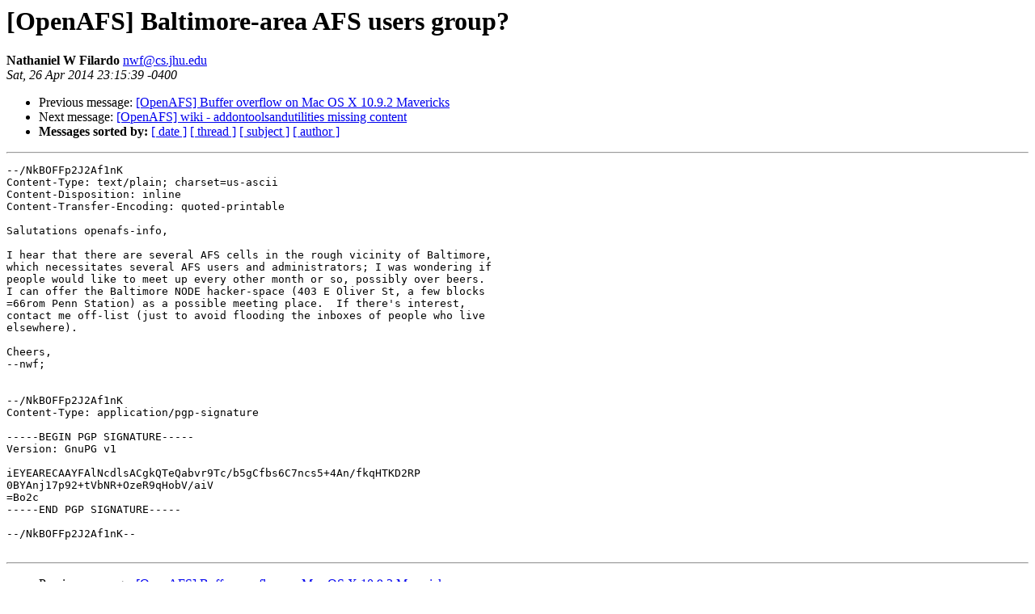

--- FILE ---
content_type: text/html
request_url: https://lists.openafs.org/pipermail/openafs-info/2014-April/040654.html
body_size: 2742
content:
<!DOCTYPE HTML PUBLIC "-//W3C//DTD HTML 3.2//EN">
<HTML>
 <HEAD>
   <TITLE> [OpenAFS] Baltimore-area AFS users group?
   </TITLE>
   <LINK REL="Index" HREF="index.html" >
   <LINK REL="made" HREF="mailto:nwf%40cs.jhu.edu">
   <META NAME="robots" CONTENT="index,nofollow">
   
   <LINK REL="Previous"  HREF="040652.html">
   <LINK REL="Next"  HREF="040655.html">
 </HEAD>
 <BODY BGCOLOR="#ffffff">
   <H1>[OpenAFS] Baltimore-area AFS users group?
   </H1>
    <B>Nathaniel W Filardo
    </B> 
    <A HREF="mailto:nwf%40cs.jhu.edu"
       TITLE="[OpenAFS] Baltimore-area AFS users group?">nwf@cs.jhu.edu
       </A><BR>
    <I>Sat, 26 Apr 2014 23:15:39 -0400</I>
    <P><UL>
        <LI> Previous message: <A HREF="040652.html">[OpenAFS] Buffer overflow on Mac OS X 10.9.2 Mavericks
</A></li>
        <LI> Next message: <A HREF="040655.html">[OpenAFS] wiki - addontoolsandutilities missing content
</A></li>
         <LI> <B>Messages sorted by:</B> 
              <a href="date.html#40654">[ date ]</a>
              <a href="thread.html#40654">[ thread ]</a>
              <a href="subject.html#40654">[ subject ]</a>
              <a href="author.html#40654">[ author ]</a>
         </LI>
       </UL>
    <HR>  
<!--beginarticle-->
<PRE>--/NkBOFFp2J2Af1nK
Content-Type: text/plain; charset=us-ascii
Content-Disposition: inline
Content-Transfer-Encoding: quoted-printable

Salutations openafs-info,

I hear that there are several AFS cells in the rough vicinity of Baltimore,
which necessitates several AFS users and administrators; I was wondering if
people would like to meet up every other month or so, possibly over beers.
I can offer the Baltimore NODE hacker-space (403 E Oliver St, a few blocks
=66rom Penn Station) as a possible meeting place.  If there's interest,
contact me off-list (just to avoid flooding the inboxes of people who live
elsewhere).

Cheers,
--nwf;


--/NkBOFFp2J2Af1nK
Content-Type: application/pgp-signature

-----BEGIN PGP SIGNATURE-----
Version: GnuPG v1

iEYEARECAAYFAlNcdlsACgkQTeQabvr9Tc/b5gCfbs6C7ncs5+4An/fkqHTKD2RP
0BYAnj17p92+tVbNR+OzeR9qHobV/aiV
=Bo2c
-----END PGP SIGNATURE-----

--/NkBOFFp2J2Af1nK--

</PRE>
<!--endarticle-->
    <HR>
    <P><UL>
        <!--threads-->
	<LI> Previous message: <A HREF="040652.html">[OpenAFS] Buffer overflow on Mac OS X 10.9.2 Mavericks
</A></li>
	<LI> Next message: <A HREF="040655.html">[OpenAFS] wiki - addontoolsandutilities missing content
</A></li>
         <LI> <B>Messages sorted by:</B> 
              <a href="date.html#40654">[ date ]</a>
              <a href="thread.html#40654">[ thread ]</a>
              <a href="subject.html#40654">[ subject ]</a>
              <a href="author.html#40654">[ author ]</a>
         </LI>
       </UL>
</body></html>
